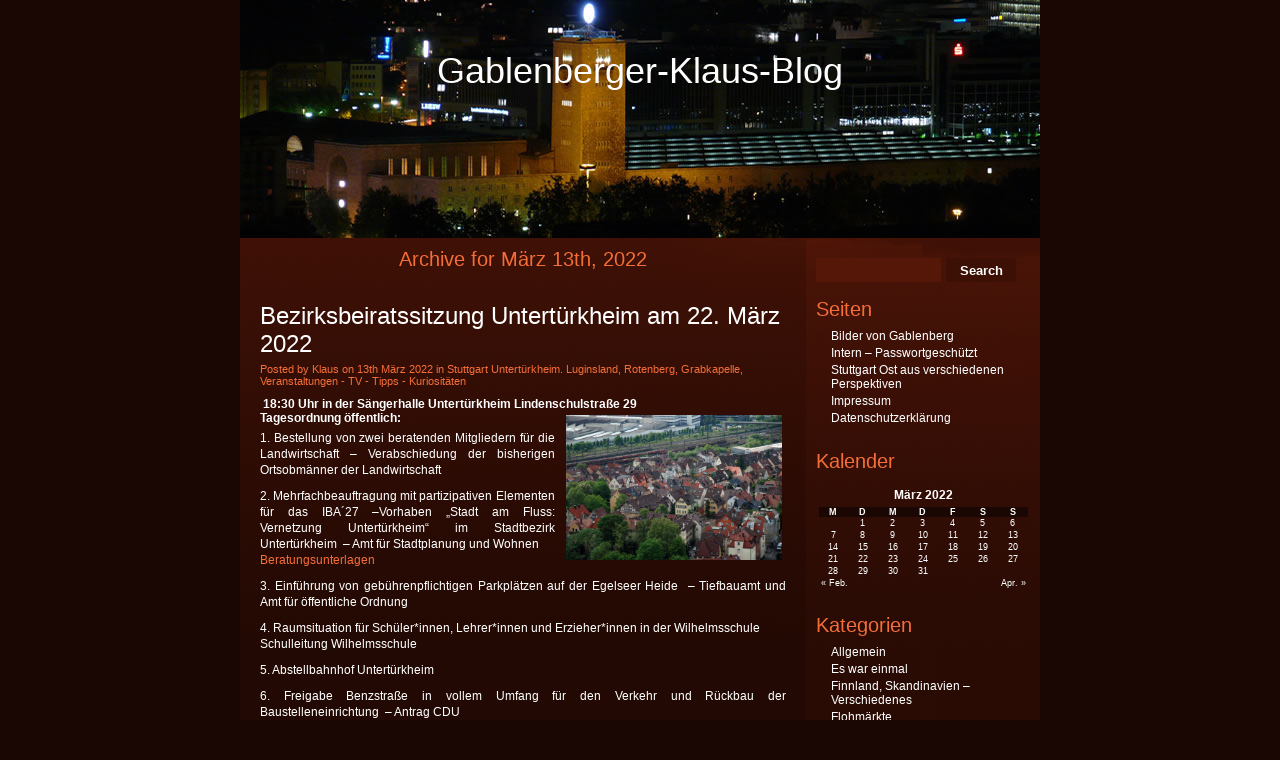

--- FILE ---
content_type: text/html; charset=UTF-8
request_url: http://www.gablenberger-klaus.de/2022/03/13/
body_size: 9100
content:
<!DOCTYPE html PUBLIC "-//W3C//DTD XHTML 1.0 Strict//EN" "http://www.w3.org/TR/xhtml1/DTD/xhtml1-strict.dtd">
<html xmlns="http://www.w3.org/1999/xhtml" lang="de">

<head profile="http://gmpg.org/xfn/11">
<meta http-equiv="Content-Type" content="text/html; charset=UTF-8" />

<title>Gablenberger-Klaus-Blog   &raquo; 2022 &raquo; März &raquo; 13</title>

<link rel="stylesheet" href="http://www.gablenberger-klaus.de/wp-content/themes/gablenberger-klaus/style.css" type="text/css" media="screen" />
<link rel="alternate" type="application/rss+xml" title="Gablenberger-Klaus-Blog RSS Feed" href="http://www.gablenberger-klaus.de/feed/" />
<link rel="pingback" href="http://www.gablenberger-klaus.de/xmlrpc.php" />
<link rel='dns-prefetch' href='//s.w.org' />
<link rel='stylesheet' id='colorbox-css'  href='http://www.gablenberger-klaus.de/wp-content/plugins/lightbox-gallery/colorbox/example1/colorbox.css?ver=4.9.28' type='text/css' media='all' />
<script type='text/javascript' src='http://www.gablenberger-klaus.de/wp-includes/js/jquery/jquery.js?ver=1.12.4'></script>
<script type='text/javascript' src='http://www.gablenberger-klaus.de/wp-includes/js/jquery/jquery-migrate.min.js?ver=1.4.1'></script>
<link rel='https://api.w.org/' href='http://www.gablenberger-klaus.de/wp-json/' />
<link rel="EditURI" type="application/rsd+xml" title="RSD" href="http://www.gablenberger-klaus.de/xmlrpc.php?rsd" />
<link rel="wlwmanifest" type="application/wlwmanifest+xml" href="http://www.gablenberger-klaus.de/wp-includes/wlwmanifest.xml" /> 
<meta name="generator" content="WordPress 4.9.28" />
<link rel="stylesheet" type="text/css" href="http://www.gablenberger-klaus.de/wp-content/plugins/lightbox-gallery/lightbox-gallery.css" />
<meta name="google-site-verification" content="cwk_8uzF8nPk43GP3_YT16lXwwbomkEUqjT_IxsDUOU" />
</head>
<body>

<div id="header">

    <div class="logo"><a href="http://www.gablenberger-klaus.de/" title="Gablenberger-Klaus-Blog">Gablenberger-Klaus-Blog</a></div>


</div>



<div id="wrapper">
    <div id="page">
        <div id="content">
    		
 	   	  		<h2 class="pagetitle">Archive for März 13th, 2022</h2>
 	  

		<div class="navigation">
			<div class="alignleft"></div>
			<div class="alignright"></div>
			<div class="clr"></div>
		</div>

				<div class="post">
		<h2><a href="http://www.gablenberger-klaus.de/2022/03/13/bezirksbeiratssitzung-untertuerkheim-am-22-maerz-2022/" rel="bookmark" title="Permanent Link to Bezirksbeiratssitzung Untert&#252;rkheim am 22. M&#228;rz 2022">Bezirksbeiratssitzung Untert&#252;rkheim am 22. M&#228;rz 2022</a></h2>
				<div class="date">Posted by Klaus on 13th März 2022 in <a href="http://www.gablenberger-klaus.de/category/stuttgart-untertuerkheim/" rel="category tag">Stuttgart Untertürkheim. Luginsland, Rotenberg, Grabkapelle</a>, <a href="http://www.gablenberger-klaus.de/category/veranstaltungen-tipps-kuriositaeten/" rel="category tag">Veranstaltungen - TV - Tipps - Kuriositäten</a></div>
				<div class="entry">
					<h5><b> 18:30 Uhr in der S&#228;ngerhalle Untert&#252;rkheim Lindenschulstra&#223;e 29<br />
</b></h5>
<h5><b><a href="http://www.gablenberger-klaus.de/wp-content/uploads/2017/01/Untert&#252;rkheim-v-oben.jpg" rel="lightbox"><img class="wp-image-198095 alignright" src="http://www.gablenberger-klaus.de/wp-content/uploads/2017/01/Untert&#252;rkheim-v-oben-300x201.jpg" alt="" width="216" height="145" srcset="http://www.gablenberger-klaus.de/wp-content/uploads/2017/01/Untert&#252;rkheim-v-oben-300x201.jpg 300w, http://www.gablenberger-klaus.de/wp-content/uploads/2017/01/Untert&#252;rkheim-v-oben-768x515.jpg 768w, http://www.gablenberger-klaus.de/wp-content/uploads/2017/01/Untert&#252;rkheim-v-oben.jpg 800w" sizes="(max-width: 216px) 100vw, 216px" /></a>Tagesordnung &#246;ffentlich:</b></h5>
<p>1. Bestellung von zwei beratenden Mitgliedern f&#252;r die Landwirtschaft – Verabschiedung der bisherigen Ortsobm&#228;nner der Landwirtschaft</p>
<p>2. Mehrfachbeauftragung mit partizipativen Elementen f&#252;r das IBA´27 –Vorhaben „Stadt am Fluss: Vernetzung Untert&#252;rkheim“ im Stadtbezirk Untert&#252;rkheim  – Amt f&#252;r Stadtplanung und Wohnen<br />
<a href="https://www.domino1.stuttgart.de/web/ksd/KSDRedSystem.nsf/0/DA38C4F5717BE742C12587FA00372A7B/$File/0606CD67099B9EECC12587CD003362C6.pdf?OpenElement">Beratungsunterlagen</a></p>
<p>3. Einf&#252;hrung von geb&#252;hrenpflichtigen Parkpl&#228;tzen auf der Egelseer Heide  – Tiefbauamt und Amt f&#252;r &#246;ffentliche Ordnung</p>
<p>4. Raumsituation f&#252;r Sch&#252;ler*innen, Lehrer*innen und Erzieher*innen in der Wilhelmsschule<br />
Schulleitung Wilhelmsschule</p>
<p>5. Abstellbahnhof Untert&#252;rkheim</p>
<p>6. Freigabe Benzstra&#223;e in vollem Umfang f&#252;r den Verkehr und R&#252;ckbau der Baustelleneinrichtung  – Antrag CDU</p>
<p>7. Erhalt der historischen Brennerei in Untert&#252;rkheim<br />
Antrag CDU</p>
<p>8. Erhalt wirtschaftlicher landwirtschaftlicher Fl&#228;chen und die Einbeziehung landwirtschaftlicher Vertreter bei der Auswahl von Grundst&#252;cken zur Umsiedlung von Eidechsen und Auswahl von Biotopen – Antrag CDU</p>
<p>9 Fachgerechte / verkehrsgerechte Ausf&#252;hrung von Verkehrszeichen – Antrag SPD</p>
<p>10 Bezirksbudget:<br />
– Gr&#252;ner Ortskern, Antrag AfD<br />
– Jubil&#228;umsabend 30 Jahre Musikverein Untert&#252;rkheim, Antrag Musikverein Untert&#252;rkheim</p>
<p>11 Stellungnahmen, Bekanntgaben, Termine</p>
<p>Archivfoto</p>
					<div class="clr"></div>
				</div>

				<p class="postmetadata">  <a href="http://www.gablenberger-klaus.de/2022/03/13/bezirksbeiratssitzung-untertuerkheim-am-22-maerz-2022/#respond">No Comments &#187;</a><br /> </p>

        </div>

				<div class="post">
		<h2><a href="http://www.gablenberger-klaus.de/2022/03/13/untertuerkheim-gegen-geparkte-fahrzeuge-geprallt/" rel="bookmark" title="Permanent Link to Untert&#252;rkheim &#8211; Gegen geparkte Fahrzeuge geprallt">Untert&#252;rkheim &#8211; Gegen geparkte Fahrzeuge geprallt</a></h2>
				<div class="date">Posted by Klaus on 13th März 2022 in <a href="http://www.gablenberger-klaus.de/category/stuttgart-untertuerkheim/" rel="category tag">Stuttgart Untertürkheim. Luginsland, Rotenberg, Grabkapelle</a></div>
				<div class="entry">
					<p>Polizeibericht 13.03.2022</p>
<p><a href="http://www.gablenberger-klaus.de/wp-content/uploads/2013/12/Polizeimot.jpg" rel="lightbox"><img class="alignleft  wp-image-154492" src="http://www.gablenberger-klaus.de/wp-content/uploads/2013/12/Polizeimot-286x300.jpg" alt="" width="209" height="219" srcset="http://www.gablenberger-klaus.de/wp-content/uploads/2013/12/Polizeimot-286x300.jpg 286w, http://www.gablenberger-klaus.de/wp-content/uploads/2013/12/Polizeimot.jpg 765w" sizes="(max-width: 209px) 100vw, 209px" /></a>Leichte Verletzungen und ein Sachschaden in H&#246;he von zirka 14.000 Euro sind die Folgen eines Verkehrsunfalls, der sich am fr&#252;hen Sonntagmorgen (13.03.2022) gegen 03.15 Uhr in der Augsburger Stra&#223;e ereignet hat. Ein 32-J&#228;hriger war mit seinem Peugeot Boxer von Obert&#252;rkheim in Richtung Mettinger Stra&#223;e unterwegs, als er nach rechts von der Fahrbahn abkam und gegen einen geparkten Anh&#228;nger prallte. In der Folge prallte der Verursacher mit seinem Lieferwagen noch gegen einen Mercedes Sprinter, der ordnungsgem&#228;&#223; auf der linken Fahrbahnseite geparkt war. Da bei der sp&#228;teren &#220;berpr&#252;fung festgestellt wurde, dass der leicht verletzte 32-J&#228;hrige vermutlich unter Alkoholeinfluss stand, musste er sich einer Blutprobe unterziehen und seinen F&#252;hrerschein abgeben. W&#228;hrend der Unfallaufnahme und der Bergung der Fahrzeuge war die Augsburger Stra&#223;e bis gegen 05.15 Uhr gesperrt, es kam zu keinen Verkehrsbehinderungen.</p>
<p>Archivfoto</p>
					<div class="clr"></div>
				</div>

				<p class="postmetadata">  <a href="http://www.gablenberger-klaus.de/2022/03/13/untertuerkheim-gegen-geparkte-fahrzeuge-geprallt/#respond">No Comments &#187;</a><br /> </p>

        </div>

		
		<div class="navigation">
			<div class="alignleft"></div>
			<div class="alignright"></div>
			<div class="clr"></div>
		</div>

	        </div>
        <!-- // End content -->
        <div id="sidebar">
                    <form method="get" action="http://www.gablenberger-klaus.de/" class="searchbar">
                    <p>
                    <input type="text" class="txt" value="" name="s"/>
                    <input type="submit" name="submit" value="Search" class="btn"/>
                    </p>
        </form>
        <div class="clr"></div>
		
			<div class="sb-box"><h2 class="widgettitle">Seiten</h2>
		<ul>
			<li class="page_item page-item-3329"><a href="http://www.gablenberger-klaus.de/bilder-von-gablenberg/">Bilder von Gablenberg</a></li>
<li class="page_item page-item-10758"><a href="http://www.gablenberger-klaus.de/intern/">Intern &#8211; Passwortgesch&#252;tzt</a></li>
<li class="page_item page-item-163594"><a href="http://www.gablenberger-klaus.de/stuttgart-ost-aus-verschiedenen-perspektiven/">Stuttgart Ost aus verschiedenen Perspektiven</a></li>
<li class="page_item page-item-31"><a href="http://www.gablenberger-klaus.de/impressum/">Impressum</a></li>
<li class="page_item page-item-201025"><a href="http://www.gablenberger-klaus.de/datenschutz/">Datenschutzerkl&#228;rung</a></li>
		</ul>
		</div><div class="sb-box"><h2 class="widgettitle">Kalender</h2>
<div id="calendar_wrap" class="calendar_wrap"><table id="wp-calendar">
	<caption>März 2022</caption>
	<thead>
	<tr>
		<th scope="col" title="Montag">M</th>
		<th scope="col" title="Dienstag">D</th>
		<th scope="col" title="Mittwoch">M</th>
		<th scope="col" title="Donnerstag">D</th>
		<th scope="col" title="Freitag">F</th>
		<th scope="col" title="Samstag">S</th>
		<th scope="col" title="Sonntag">S</th>
	</tr>
	</thead>

	<tfoot>
	<tr>
		<td colspan="3" id="prev"><a href="http://www.gablenberger-klaus.de/2022/02/">&laquo; Feb.</a></td>
		<td class="pad">&nbsp;</td>
		<td colspan="3" id="next"><a href="http://www.gablenberger-klaus.de/2022/04/">Apr. &raquo;</a></td>
	</tr>
	</tfoot>

	<tbody>
	<tr>
		<td colspan="1" class="pad">&nbsp;</td><td><a href="http://www.gablenberger-klaus.de/2022/03/01/" aria-label="Beiträge veröffentlicht am 1. March 2022">1</a></td><td><a href="http://www.gablenberger-klaus.de/2022/03/02/" aria-label="Beiträge veröffentlicht am 2. March 2022">2</a></td><td><a href="http://www.gablenberger-klaus.de/2022/03/03/" aria-label="Beiträge veröffentlicht am 3. March 2022">3</a></td><td><a href="http://www.gablenberger-klaus.de/2022/03/04/" aria-label="Beiträge veröffentlicht am 4. March 2022">4</a></td><td><a href="http://www.gablenberger-klaus.de/2022/03/05/" aria-label="Beiträge veröffentlicht am 5. March 2022">5</a></td><td><a href="http://www.gablenberger-klaus.de/2022/03/06/" aria-label="Beiträge veröffentlicht am 6. March 2022">6</a></td>
	</tr>
	<tr>
		<td><a href="http://www.gablenberger-klaus.de/2022/03/07/" aria-label="Beiträge veröffentlicht am 7. March 2022">7</a></td><td><a href="http://www.gablenberger-klaus.de/2022/03/08/" aria-label="Beiträge veröffentlicht am 8. March 2022">8</a></td><td><a href="http://www.gablenberger-klaus.de/2022/03/09/" aria-label="Beiträge veröffentlicht am 9. March 2022">9</a></td><td><a href="http://www.gablenberger-klaus.de/2022/03/10/" aria-label="Beiträge veröffentlicht am 10. March 2022">10</a></td><td><a href="http://www.gablenberger-klaus.de/2022/03/11/" aria-label="Beiträge veröffentlicht am 11. March 2022">11</a></td><td><a href="http://www.gablenberger-klaus.de/2022/03/12/" aria-label="Beiträge veröffentlicht am 12. March 2022">12</a></td><td><a href="http://www.gablenberger-klaus.de/2022/03/13/" aria-label="Beiträge veröffentlicht am 13. March 2022">13</a></td>
	</tr>
	<tr>
		<td><a href="http://www.gablenberger-klaus.de/2022/03/14/" aria-label="Beiträge veröffentlicht am 14. March 2022">14</a></td><td><a href="http://www.gablenberger-klaus.de/2022/03/15/" aria-label="Beiträge veröffentlicht am 15. March 2022">15</a></td><td><a href="http://www.gablenberger-klaus.de/2022/03/16/" aria-label="Beiträge veröffentlicht am 16. March 2022">16</a></td><td><a href="http://www.gablenberger-klaus.de/2022/03/17/" aria-label="Beiträge veröffentlicht am 17. March 2022">17</a></td><td><a href="http://www.gablenberger-klaus.de/2022/03/18/" aria-label="Beiträge veröffentlicht am 18. March 2022">18</a></td><td><a href="http://www.gablenberger-klaus.de/2022/03/19/" aria-label="Beiträge veröffentlicht am 19. March 2022">19</a></td><td><a href="http://www.gablenberger-klaus.de/2022/03/20/" aria-label="Beiträge veröffentlicht am 20. March 2022">20</a></td>
	</tr>
	<tr>
		<td><a href="http://www.gablenberger-klaus.de/2022/03/21/" aria-label="Beiträge veröffentlicht am 21. March 2022">21</a></td><td><a href="http://www.gablenberger-klaus.de/2022/03/22/" aria-label="Beiträge veröffentlicht am 22. March 2022">22</a></td><td><a href="http://www.gablenberger-klaus.de/2022/03/23/" aria-label="Beiträge veröffentlicht am 23. March 2022">23</a></td><td><a href="http://www.gablenberger-klaus.de/2022/03/24/" aria-label="Beiträge veröffentlicht am 24. March 2022">24</a></td><td><a href="http://www.gablenberger-klaus.de/2022/03/25/" aria-label="Beiträge veröffentlicht am 25. March 2022">25</a></td><td><a href="http://www.gablenberger-klaus.de/2022/03/26/" aria-label="Beiträge veröffentlicht am 26. March 2022">26</a></td><td>27</td>
	</tr>
	<tr>
		<td><a href="http://www.gablenberger-klaus.de/2022/03/28/" aria-label="Beiträge veröffentlicht am 28. March 2022">28</a></td><td><a href="http://www.gablenberger-klaus.de/2022/03/29/" aria-label="Beiträge veröffentlicht am 29. March 2022">29</a></td><td><a href="http://www.gablenberger-klaus.de/2022/03/30/" aria-label="Beiträge veröffentlicht am 30. March 2022">30</a></td><td><a href="http://www.gablenberger-klaus.de/2022/03/31/" aria-label="Beiträge veröffentlicht am 31. March 2022">31</a></td>
		<td class="pad" colspan="3">&nbsp;</td>
	</tr>
	</tbody>
	</table></div></div><div class="sb-box"><h2 class="widgettitle">Kategorien</h2>
		<ul>
	<li class="cat-item cat-item-1"><a href="http://www.gablenberger-klaus.de/category/allgemein/" title="Wo in keine andere Kategorie passen">Allgemein</a>
</li>
	<li class="cat-item cat-item-17"><a href="http://www.gablenberger-klaus.de/category/es-war-einmal/" title="Geschichten zu Gebäuden, Orten, Häusern etc. werden hier eingestellt">Es war einmal</a>
</li>
	<li class="cat-item cat-item-10"><a href="http://www.gablenberger-klaus.de/category/finnland-verschiedenes/" title="Verschiedenes zum Thrma Finnland, Ausstellungen, Veranstaltungen und DFG">Finnland, Skandinavien &#8211; Verschiedenes</a>
</li>
	<li class="cat-item cat-item-26"><a href="http://www.gablenberger-klaus.de/category/flohmaerkte/" title="Termine und Veranstaltungen von Flohmärkten">Flohmärkte</a>
</li>
	<li class="cat-item cat-item-7"><a href="http://www.gablenberger-klaus.de/category/fotos/" title="Fotos die ich gerne anderen zeigen möchte">Fotos</a>
</li>
	<li class="cat-item cat-item-13"><a href="http://www.gablenberger-klaus.de/category/gerhard-wagner/" title="Hier finden sich Werke und Beiträge des Schriftstellers Gerhard Wagner">Gerhard Wagner</a>
</li>
	<li class="cat-item cat-item-31"><a href="http://www.gablenberger-klaus.de/category/handwerk/" title="Das Handwerk hat goldenen Boden....
Beiträge zu Handwerkern und deren Märkte. Oder wir stellen Handwerker vor">Handwerk</a>
</li>
	<li class="cat-item cat-item-25"><a href="http://www.gablenberger-klaus.de/category/heckengaeu/" title="Veranstaltungen, Berichte und Bilder über das Heckengäu">Heckengäu</a>
</li>
	<li class="cat-item cat-item-4"><a href="http://www.gablenberger-klaus.de/category/in-und-um-gablenberg-herum/" title="Berichte zum Stadtbezirk Stuttgart Ost ">In und um Gablenberg herum</a>
</li>
	<li class="cat-item cat-item-21"><a href="http://www.gablenberger-klaus.de/category/internetseiten-stuttgart-ost/" title="Interessante Seiten zum Stuttgarter Osten">Internetseiten zu Stuttgart Ost</a>
</li>
	<li class="cat-item cat-item-12"><a href="http://www.gablenberger-klaus.de/category/kuenstlerinnen-in-stuttgart/" title="In dieser Rubrik finden sich Berichte über Künstler/innen, Schriftsteller/innen und Fotografen/innen aus Stuttgart und der Umgebung.">Künstler/innen</a>
</li>
	<li class="cat-item cat-item-15"><a href="http://www.gablenberger-klaus.de/category/rund-um-modellbahn/" title="Modellbahn: Termine von Ausstellungen, Fotos etc.">Modellbahn</a>
</li>
	<li class="cat-item cat-item-8"><a href="http://www.gablenberger-klaus.de/category/oldtimer/" title="Alte Fahrzeuge, Fotos und Veranstaltungen">Oldtimer</a>
</li>
	<li class="cat-item cat-item-6"><a href="http://www.gablenberger-klaus.de/category/rund-um-die-eisen-und-strassenbahnbahn-zacke-seilbahn/" title="Straßenbahnmuseum, Eisenbahnaufnahmen, Veranstaltungen mit Schienenfahrzeugen, ">Rund um die Eisen- und Straßenbahn, Zacke,Seilbahn,SSB</a>
</li>
	<li class="cat-item cat-item-14"><a href="http://www.gablenberger-klaus.de/category/seen-und-brunnen-in-stuttgart/" title="In dieser Kategorie finden sich Fotos und kleine Berichte (mit Links) zu den Seen und Brunnen in Stuttgart und auch etwas darüber hinaus.">Seen, Flüsse u. Brunnen in der Region Stuttgart</a>
</li>
	<li class="cat-item cat-item-9"><a href="http://www.gablenberger-klaus.de/category/stuttgart/" title="Ereignisse, Berichte etc. zu Stuttgart">Stuttgart</a>
</li>
	<li class="cat-item cat-item-30"><a href="http://www.gablenberger-klaus.de/category/hedelfingen-rohracker/" title="Berichte zu den oberen Nackarvororte">Stuttgart Hedelfingen Rohracker Lederberg</a>
</li>
	<li class="cat-item cat-item-33"><a href="http://www.gablenberger-klaus.de/category/termine-und-veranstaltungen/" >Stuttgart Obertürkheim und Uhlbach</a>
</li>
	<li class="cat-item cat-item-29"><a href="http://www.gablenberger-klaus.de/category/stuttgart-untertuerkheim/" title="Beiträge zum Nachbarort Untertürkheim. Es grenzt ganz knapp an Stuttgart Ost mit dem Benzviertel an.
Mit Luginsland und Rotenberg und natürlich mit dem Württemberg">Stuttgart Untertürkheim. Luginsland, Rotenberg, Grabkapelle</a>
</li>
	<li class="cat-item cat-item-24"><a href="http://www.gablenberger-klaus.de/category/stuttgart-wangen/" title="Zum Nachbarbezirk Stuttgart Wangen">Stuttgart Wangen</a>
</li>
	<li class="cat-item cat-item-5"><a href="http://www.gablenberger-klaus.de/category/tolle-links/" title="Links die man weiterempfehlen kann">Tolle Links</a>
</li>
	<li class="cat-item cat-item-3"><a href="http://www.gablenberger-klaus.de/category/veranstaltungen-tipps-kuriositaeten/" title="Hier sollen Veranstaltungstipp`s sein TV, Tipp`s allgemein und Kuriositäten">Veranstaltungen &#8211; TV &#8211; Tipps &#8211; Kuriositäten</a>
</li>
	<li class="cat-item cat-item-32"><a href="http://www.gablenberger-klaus.de/category/vereine-und-gruppen/" title="Termine von Vereinen die uns zugeschickt werden.
Natürlich nur seriöse Vereine">Vereine und Gruppen</a>
</li>
	<li class="cat-item cat-item-22"><a href="http://www.gablenberger-klaus.de/category/volksfest-und-fruehlingsfest/" title="Die Feste auf auf dem Cannstatter Wasen">Volksfest und Frühlingsfest</a>
</li>
	<li class="cat-item cat-item-23"><a href="http://www.gablenberger-klaus.de/category/wichtige-adressen-zu-stuttgart-ost/" >Wichtige Adressen zu Stuttgart Ost</a>
</li>
	<li class="cat-item cat-item-19"><a href="http://www.gablenberger-klaus.de/category/wulle-und-co/" title="Die Stgter Brauereien, Raritäten und Sonstiges">Wulle und Co</a>
</li>
		</ul>
</div><div class="sb-box"><h2 class="widgettitle">Blogroll</h2>

	<ul class='xoxo blogroll'>
<li><a href="https://www.google.de/maps/@48.78177,9.179497,8266m/data=!3m1!1e3!5m1!1e1" title="Hier kann man sehen was auf den Straßen los ist">Aktuelle Verkehrslage Stuttgart</a></li>
<li><a href="https://www.kath-kirche-stuttgart-ost.de/service/gemeindebriefblickpunkt-ost">Aktuelles aus dem katholischen Stuttgarter Osten in der Printversion</a></li>
<li><a href="https://www.wangen-evangelisch.de/einrichtungen/begegnungsstaette">Begegnungsstätte S Wangen</a></li>
<li><a href="http://bineckartor.wordpress.com/">bi-Neckartor Bürgerinitiative</a></li>
<li><a href="http://rv-bildertanz.blogspot.de/" title="Blogger aus dem Raum Reutlingen. Berichte zu Historischem und auch zu Ereignissen rund um und in Reutlingen">Bildertanz</a></li>
<li><a href="http://www.bitspirits.de/kontakt/" title="Der kompakte Partner für Webseiten">Bitspirits</a></li>
<li><a href="http://www.deltadelta.de/nmz/stg2013.html" title="Blaue-Stunde-Tabelle für Stuttgart">Blaue Stunden 2013</a></li>
<li><a href="http://www.stuttgarter-brunnen.de/" title="Wissenswertes über Brunnen und Stäffele in Stuttgart">Brunnen und Staffeln in Stuttgart</a></li>
<li><a href="http://www.wirtemberg.de/" title="Aktuelles und geschichtliches rund um den Württemberg, Untertürkheim und die Nachbarorte">Das Untertürkheim-Portal &#8211; Wirtemberg</a></li>
<li><a href="http://diefechis.de/" title="Was bei den Fechis so los ist">der-Fechis-Blog</a></li>
<li><a href="http://www.einkaufen-in-stuttgart.de/default.html" title="Seite mit Tipps, Veranstaltungen und mehr">Einkaufen in Stuttgart</a></li>
<li><a href="https://www.kultur-in-rohracker.de/aktuelles/">Förderverein Alte Schule Rohracker e.V.</a></li>
<li><a href="http://www.soziale-stadt-gablenberg.de/">Gablenberg Soziale Stadt</a></li>
<li><a href="https://beteiligung.steg.de/gaisburg/Stuttgart32Gaisburg/seite/Aktuelles%20im%20Sanierungsgebiet:%20News%20&#038;%20Events">Gaisburg</a></li>
<li><a href="http://www.klassik-im-kloster.com/" title="Veranstaltungen im Kloster Bad Herrenalb">Klassik im Kloster Bad Herrenalb</a></li>
<li><a href="http://kulturtreff-stuttgart-ost.de/">Kulturtreff Stuttgart Ost</a></li>
<li><a href="http://www.markus-palmer.de/">Markus Palmer, Fotografie</a></li>
<li><a href="http://blog.kunzelnick.de/">Martin</a></li>
<li><a href="http://www.muse-o.de/" title="Museumsverein Stuttgart-Ost e. V., MUSE-O mit wechselden Ausstellungen und einem Café">Muse-o Gablenberg</a></li>
<li><a href="https://neckarufer.info/" title="Infos zu den Neckarvororten">Neckarufer</a></li>
<li><a href="https://www.stuttgart-obereneckarvororte.de/" title="untertürkheim, Obertürkheim Wangen">Obere Neckarvororte</a></li>
<li><a href="https://www.restaurant-theater-friedenau.de/">Restaurant Theater Friedenau</a></li>
<li><a href="http://www.sonnenuntergang-zeit.de/sonnenuntergang:stuttgart:heute.html" title="Wann geht Sie auf und wann verschwindet Sie wieder">Sonnenaufgang &amp; Sonnenuntergang in Stuttgart: heute</a></li>
<li><a href="http://www.soziale-stadt-gablenberg.de/">Sozialen Stadt Gablenberg33</a></li>
<li><a href="https://www.stadtlexikon-stuttgart.de/dts/">Stadtlexikon Stuttgart</a></li>
<li><a href="http://www.stadtmuseum-stuttgart.de/aktuell.html">Stadtmuseum STUTTGART</a></li>
<li><a href="https://www.eastside-stuttgart.org/2023/08/stadtteilmanifest-der-neue-stoeckach-wohnraum-fuer-niemand/">Stadtteilmanifest Stöckach</a></li>
<li><a href="https://www.stuttgart.de/" title="Landshauptstadt Baden-Württemberg">Stuttgart</a></li>
<li><a href="http://www.gablenberger-klaus.de/?s=s21&#038;submit=Search">Stuttgart 21 im Blog</a></li>
<li><a href="https://www.facebook.com/pages/Stuttgart-Ost/115059168558786" title="Infos: Fotos, Berichte und Veranstaltungen">Stuttgart Ost auf Facebook</a></li>
<li><a href="http://www.stuttgart-fotos.de/">Stuttgart-Fotos</a></li>
<li><a href="https://ags-s.de/">Stuttgarter Stadtgeschichte</a></li>
<li><a href="https://www.stoeckach29.de/">Stöckach</a></li>
<li><a href="http://www.uhrzeit.org/atomuhr.html" title="Die genaueste Uhrzeit">Uhrzeit</a></li>
<li><a href="http://www.unsere-schwarzwaldbahn.de/index.php?ID=1">Unsere Schwarzwaldbahn</a></li>
<li><a href="https://www.untertuerkheim.info/">Untertürkheim info</a></li>
<li><a href="http://www.unwetterzentrale.de/uwz/index.html" title="Aktulle Unwetterkarte">Unwetterzentrale</a></li>
<li><a href="http://www.vfsev.de/">VERKEHRSFREUNDE STUTTGART E.V.</a></li>
<li><a href="http://www.verkehrsinformation.de/" title="Aktuelle Verkehrsinformationen">Verkehrsinfos</a></li>
<li><a href="https://www.google.de/maps/@48.7725374,9.202557,6989m/data=!3m1!1e3!5m1!1e1">Verkehrslage in Stuttgart</a></li>
<li><a href="http://www.swr.de/verkehr/-/id=4201888/fstq1s/">Verkehrsnachrichten SWR</a></li>
<li><a href="http://s394739958.website-start.de/" title="Waldheim des Waldheimvereins Hedelfingen">Waldheim Hedelfingen</a></li>
<li><a href="http://www.s-wangen.de/" title="Infos zu Stuttgart Wangen">Wangen.de</a></li>
<li><a href="http://www.dwd.de/">Wetter für Deutschland (DWD)</a></li>
<li><a href="http://www.wetter.com/deutschland/stuttgart/DE0010287.html">Wetter für Stuttgart und die Region</a></li>
<li><a href="http://www.wetter.info/">Wetter info</a></li>
<li><a href="https://www.fernsehturm-stuttgart.de/de/livecam-panorama.php">Wie sieht es über Stuttgart aus?</a></li>
<li><a href="https://wilih.de/">Wilih</a></li>
<li><a href="http://www.wirtemberg.de/index.htm" title="Infoseite für Untertürkheim Luginsland u. Rotenberg">Wirtemberg &#8211; Infos für Untertürkheim Luginsland u. Rotenberg</a></li>
<li><a href="https://www.wav-stuttgart.de/">Württembergischer Anglerverein e.V.</a></li>

	</ul>
</div>
<div class="sb-box"><h2 class="widgettitle">Meta</h2>
			<ul>
						<li><a href="http://www.gablenberger-klaus.de/wp-login.php">Anmelden</a></li>
			<li><a href="http://www.gablenberger-klaus.de/feed/">Beitrags-Feed (<abbr title="Really Simple Syndication">RSS</abbr>)</a></li>
			<li><a href="http://www.gablenberger-klaus.de/comments/feed/">Kommentare als <abbr title="Really Simple Syndication">RSS</abbr></a></li>
			<li><a href="https://de.wordpress.org/" title="Powered by WordPress, state-of-the-art semantic personal publishing platform.">WordPress.org</a></li>			</ul>
			</div><div class="sb-box"><h2 class="widgettitle">Archiv</h2>
		<label class="screen-reader-text" for="archives-dropdown-4">Archiv</label>
		<select id="archives-dropdown-4" name="archive-dropdown" onchange='document.location.href=this.options[this.selectedIndex].value;'>
			
			<option value="">Monat auswählen</option>
				<option value='http://www.gablenberger-klaus.de/2024/08/'> August 2024 </option>
	<option value='http://www.gablenberger-klaus.de/2024/07/'> Juli 2024 </option>
	<option value='http://www.gablenberger-klaus.de/2024/06/'> Juni 2024 </option>
	<option value='http://www.gablenberger-klaus.de/2024/05/'> Mai 2024 </option>
	<option value='http://www.gablenberger-klaus.de/2024/04/'> April 2024 </option>
	<option value='http://www.gablenberger-klaus.de/2024/03/'> März 2024 </option>
	<option value='http://www.gablenberger-klaus.de/2024/02/'> Februar 2024 </option>
	<option value='http://www.gablenberger-klaus.de/2024/01/'> Januar 2024 </option>
	<option value='http://www.gablenberger-klaus.de/2023/12/'> Dezember 2023 </option>
	<option value='http://www.gablenberger-klaus.de/2023/11/'> November 2023 </option>
	<option value='http://www.gablenberger-klaus.de/2023/10/'> Oktober 2023 </option>
	<option value='http://www.gablenberger-klaus.de/2023/09/'> September 2023 </option>
	<option value='http://www.gablenberger-klaus.de/2023/08/'> August 2023 </option>
	<option value='http://www.gablenberger-klaus.de/2023/07/'> Juli 2023 </option>
	<option value='http://www.gablenberger-klaus.de/2023/06/'> Juni 2023 </option>
	<option value='http://www.gablenberger-klaus.de/2023/05/'> Mai 2023 </option>
	<option value='http://www.gablenberger-klaus.de/2023/04/'> April 2023 </option>
	<option value='http://www.gablenberger-klaus.de/2023/03/'> März 2023 </option>
	<option value='http://www.gablenberger-klaus.de/2023/02/'> Februar 2023 </option>
	<option value='http://www.gablenberger-klaus.de/2023/01/'> Januar 2023 </option>
	<option value='http://www.gablenberger-klaus.de/2022/12/'> Dezember 2022 </option>
	<option value='http://www.gablenberger-klaus.de/2022/11/'> November 2022 </option>
	<option value='http://www.gablenberger-klaus.de/2022/10/'> Oktober 2022 </option>
	<option value='http://www.gablenberger-klaus.de/2022/09/'> September 2022 </option>
	<option value='http://www.gablenberger-klaus.de/2022/08/'> August 2022 </option>
	<option value='http://www.gablenberger-klaus.de/2022/07/'> Juli 2022 </option>
	<option value='http://www.gablenberger-klaus.de/2022/06/'> Juni 2022 </option>
	<option value='http://www.gablenberger-klaus.de/2022/05/'> Mai 2022 </option>
	<option value='http://www.gablenberger-klaus.de/2022/04/'> April 2022 </option>
	<option value='http://www.gablenberger-klaus.de/2022/03/'> März 2022 </option>
	<option value='http://www.gablenberger-klaus.de/2022/02/'> Februar 2022 </option>
	<option value='http://www.gablenberger-klaus.de/2022/01/'> Januar 2022 </option>
	<option value='http://www.gablenberger-klaus.de/2021/12/'> Dezember 2021 </option>
	<option value='http://www.gablenberger-klaus.de/2021/11/'> November 2021 </option>
	<option value='http://www.gablenberger-klaus.de/2021/10/'> Oktober 2021 </option>
	<option value='http://www.gablenberger-klaus.de/2021/09/'> September 2021 </option>
	<option value='http://www.gablenberger-klaus.de/2021/08/'> August 2021 </option>
	<option value='http://www.gablenberger-klaus.de/2021/07/'> Juli 2021 </option>
	<option value='http://www.gablenberger-klaus.de/2021/06/'> Juni 2021 </option>
	<option value='http://www.gablenberger-klaus.de/2021/05/'> Mai 2021 </option>
	<option value='http://www.gablenberger-klaus.de/2021/04/'> April 2021 </option>
	<option value='http://www.gablenberger-klaus.de/2021/03/'> März 2021 </option>
	<option value='http://www.gablenberger-klaus.de/2021/02/'> Februar 2021 </option>
	<option value='http://www.gablenberger-klaus.de/2021/01/'> Januar 2021 </option>
	<option value='http://www.gablenberger-klaus.de/2020/12/'> Dezember 2020 </option>
	<option value='http://www.gablenberger-klaus.de/2020/11/'> November 2020 </option>
	<option value='http://www.gablenberger-klaus.de/2020/10/'> Oktober 2020 </option>
	<option value='http://www.gablenberger-klaus.de/2020/09/'> September 2020 </option>
	<option value='http://www.gablenberger-klaus.de/2020/08/'> August 2020 </option>
	<option value='http://www.gablenberger-klaus.de/2020/07/'> Juli 2020 </option>
	<option value='http://www.gablenberger-klaus.de/2020/06/'> Juni 2020 </option>
	<option value='http://www.gablenberger-klaus.de/2020/05/'> Mai 2020 </option>
	<option value='http://www.gablenberger-klaus.de/2020/04/'> April 2020 </option>
	<option value='http://www.gablenberger-klaus.de/2020/03/'> März 2020 </option>
	<option value='http://www.gablenberger-klaus.de/2020/02/'> Februar 2020 </option>
	<option value='http://www.gablenberger-klaus.de/2020/01/'> Januar 2020 </option>
	<option value='http://www.gablenberger-klaus.de/2019/12/'> Dezember 2019 </option>
	<option value='http://www.gablenberger-klaus.de/2019/11/'> November 2019 </option>
	<option value='http://www.gablenberger-klaus.de/2019/10/'> Oktober 2019 </option>
	<option value='http://www.gablenberger-klaus.de/2019/09/'> September 2019 </option>
	<option value='http://www.gablenberger-klaus.de/2019/08/'> August 2019 </option>
	<option value='http://www.gablenberger-klaus.de/2019/07/'> Juli 2019 </option>
	<option value='http://www.gablenberger-klaus.de/2019/06/'> Juni 2019 </option>
	<option value='http://www.gablenberger-klaus.de/2019/05/'> Mai 2019 </option>
	<option value='http://www.gablenberger-klaus.de/2019/04/'> April 2019 </option>
	<option value='http://www.gablenberger-klaus.de/2019/03/'> März 2019 </option>
	<option value='http://www.gablenberger-klaus.de/2019/02/'> Februar 2019 </option>
	<option value='http://www.gablenberger-klaus.de/2019/01/'> Januar 2019 </option>
	<option value='http://www.gablenberger-klaus.de/2018/12/'> Dezember 2018 </option>
	<option value='http://www.gablenberger-klaus.de/2018/11/'> November 2018 </option>
	<option value='http://www.gablenberger-klaus.de/2018/10/'> Oktober 2018 </option>
	<option value='http://www.gablenberger-klaus.de/2018/09/'> September 2018 </option>
	<option value='http://www.gablenberger-klaus.de/2018/08/'> August 2018 </option>
	<option value='http://www.gablenberger-klaus.de/2018/07/'> Juli 2018 </option>
	<option value='http://www.gablenberger-klaus.de/2018/06/'> Juni 2018 </option>
	<option value='http://www.gablenberger-klaus.de/2018/05/'> Mai 2018 </option>
	<option value='http://www.gablenberger-klaus.de/2018/04/'> April 2018 </option>
	<option value='http://www.gablenberger-klaus.de/2018/03/'> März 2018 </option>
	<option value='http://www.gablenberger-klaus.de/2018/02/'> Februar 2018 </option>
	<option value='http://www.gablenberger-klaus.de/2018/01/'> Januar 2018 </option>
	<option value='http://www.gablenberger-klaus.de/2017/12/'> Dezember 2017 </option>
	<option value='http://www.gablenberger-klaus.de/2017/11/'> November 2017 </option>
	<option value='http://www.gablenberger-klaus.de/2017/10/'> Oktober 2017 </option>
	<option value='http://www.gablenberger-klaus.de/2017/09/'> September 2017 </option>
	<option value='http://www.gablenberger-klaus.de/2017/08/'> August 2017 </option>
	<option value='http://www.gablenberger-klaus.de/2017/07/'> Juli 2017 </option>
	<option value='http://www.gablenberger-klaus.de/2017/06/'> Juni 2017 </option>
	<option value='http://www.gablenberger-klaus.de/2017/05/'> Mai 2017 </option>
	<option value='http://www.gablenberger-klaus.de/2017/04/'> April 2017 </option>
	<option value='http://www.gablenberger-klaus.de/2017/03/'> März 2017 </option>
	<option value='http://www.gablenberger-klaus.de/2017/02/'> Februar 2017 </option>
	<option value='http://www.gablenberger-klaus.de/2017/01/'> Januar 2017 </option>
	<option value='http://www.gablenberger-klaus.de/2016/12/'> Dezember 2016 </option>
	<option value='http://www.gablenberger-klaus.de/2016/11/'> November 2016 </option>
	<option value='http://www.gablenberger-klaus.de/2016/10/'> Oktober 2016 </option>
	<option value='http://www.gablenberger-klaus.de/2016/09/'> September 2016 </option>
	<option value='http://www.gablenberger-klaus.de/2016/08/'> August 2016 </option>
	<option value='http://www.gablenberger-klaus.de/2016/07/'> Juli 2016 </option>
	<option value='http://www.gablenberger-klaus.de/2016/06/'> Juni 2016 </option>
	<option value='http://www.gablenberger-klaus.de/2016/05/'> Mai 2016 </option>
	<option value='http://www.gablenberger-klaus.de/2016/04/'> April 2016 </option>
	<option value='http://www.gablenberger-klaus.de/2016/03/'> März 2016 </option>
	<option value='http://www.gablenberger-klaus.de/2016/02/'> Februar 2016 </option>
	<option value='http://www.gablenberger-klaus.de/2016/01/'> Januar 2016 </option>
	<option value='http://www.gablenberger-klaus.de/2015/12/'> Dezember 2015 </option>
	<option value='http://www.gablenberger-klaus.de/2015/11/'> November 2015 </option>
	<option value='http://www.gablenberger-klaus.de/2015/10/'> Oktober 2015 </option>
	<option value='http://www.gablenberger-klaus.de/2015/09/'> September 2015 </option>
	<option value='http://www.gablenberger-klaus.de/2015/08/'> August 2015 </option>
	<option value='http://www.gablenberger-klaus.de/2015/07/'> Juli 2015 </option>
	<option value='http://www.gablenberger-klaus.de/2015/06/'> Juni 2015 </option>
	<option value='http://www.gablenberger-klaus.de/2015/05/'> Mai 2015 </option>
	<option value='http://www.gablenberger-klaus.de/2015/04/'> April 2015 </option>
	<option value='http://www.gablenberger-klaus.de/2015/03/'> März 2015 </option>
	<option value='http://www.gablenberger-klaus.de/2015/02/'> Februar 2015 </option>
	<option value='http://www.gablenberger-klaus.de/2015/01/'> Januar 2015 </option>
	<option value='http://www.gablenberger-klaus.de/2014/12/'> Dezember 2014 </option>
	<option value='http://www.gablenberger-klaus.de/2014/11/'> November 2014 </option>
	<option value='http://www.gablenberger-klaus.de/2014/10/'> Oktober 2014 </option>
	<option value='http://www.gablenberger-klaus.de/2014/09/'> September 2014 </option>
	<option value='http://www.gablenberger-klaus.de/2014/08/'> August 2014 </option>
	<option value='http://www.gablenberger-klaus.de/2014/07/'> Juli 2014 </option>
	<option value='http://www.gablenberger-klaus.de/2014/06/'> Juni 2014 </option>
	<option value='http://www.gablenberger-klaus.de/2014/05/'> Mai 2014 </option>
	<option value='http://www.gablenberger-klaus.de/2014/04/'> April 2014 </option>
	<option value='http://www.gablenberger-klaus.de/2014/03/'> März 2014 </option>
	<option value='http://www.gablenberger-klaus.de/2014/02/'> Februar 2014 </option>
	<option value='http://www.gablenberger-klaus.de/2014/01/'> Januar 2014 </option>
	<option value='http://www.gablenberger-klaus.de/2013/12/'> Dezember 2013 </option>
	<option value='http://www.gablenberger-klaus.de/2013/11/'> November 2013 </option>
	<option value='http://www.gablenberger-klaus.de/2013/10/'> Oktober 2013 </option>
	<option value='http://www.gablenberger-klaus.de/2013/09/'> September 2013 </option>
	<option value='http://www.gablenberger-klaus.de/2013/08/'> August 2013 </option>
	<option value='http://www.gablenberger-klaus.de/2013/07/'> Juli 2013 </option>
	<option value='http://www.gablenberger-klaus.de/2013/06/'> Juni 2013 </option>
	<option value='http://www.gablenberger-klaus.de/2013/05/'> Mai 2013 </option>
	<option value='http://www.gablenberger-klaus.de/2013/04/'> April 2013 </option>
	<option value='http://www.gablenberger-klaus.de/2013/03/'> März 2013 </option>
	<option value='http://www.gablenberger-klaus.de/2013/02/'> Februar 2013 </option>
	<option value='http://www.gablenberger-klaus.de/2013/01/'> Januar 2013 </option>
	<option value='http://www.gablenberger-klaus.de/2012/12/'> Dezember 2012 </option>
	<option value='http://www.gablenberger-klaus.de/2012/11/'> November 2012 </option>
	<option value='http://www.gablenberger-klaus.de/2012/10/'> Oktober 2012 </option>
	<option value='http://www.gablenberger-klaus.de/2012/09/'> September 2012 </option>
	<option value='http://www.gablenberger-klaus.de/2012/08/'> August 2012 </option>
	<option value='http://www.gablenberger-klaus.de/2012/07/'> Juli 2012 </option>
	<option value='http://www.gablenberger-klaus.de/2012/06/'> Juni 2012 </option>
	<option value='http://www.gablenberger-klaus.de/2012/05/'> Mai 2012 </option>
	<option value='http://www.gablenberger-klaus.de/2012/04/'> April 2012 </option>
	<option value='http://www.gablenberger-klaus.de/2012/03/'> März 2012 </option>
	<option value='http://www.gablenberger-klaus.de/2012/02/'> Februar 2012 </option>
	<option value='http://www.gablenberger-klaus.de/2012/01/'> Januar 2012 </option>
	<option value='http://www.gablenberger-klaus.de/2011/12/'> Dezember 2011 </option>
	<option value='http://www.gablenberger-klaus.de/2011/11/'> November 2011 </option>
	<option value='http://www.gablenberger-klaus.de/2011/10/'> Oktober 2011 </option>
	<option value='http://www.gablenberger-klaus.de/2011/09/'> September 2011 </option>
	<option value='http://www.gablenberger-klaus.de/2011/08/'> August 2011 </option>
	<option value='http://www.gablenberger-klaus.de/2011/07/'> Juli 2011 </option>
	<option value='http://www.gablenberger-klaus.de/2011/06/'> Juni 2011 </option>
	<option value='http://www.gablenberger-klaus.de/2011/05/'> Mai 2011 </option>
	<option value='http://www.gablenberger-klaus.de/2011/04/'> April 2011 </option>
	<option value='http://www.gablenberger-klaus.de/2011/03/'> März 2011 </option>
	<option value='http://www.gablenberger-klaus.de/2011/02/'> Februar 2011 </option>
	<option value='http://www.gablenberger-klaus.de/2011/01/'> Januar 2011 </option>
	<option value='http://www.gablenberger-klaus.de/2010/12/'> Dezember 2010 </option>
	<option value='http://www.gablenberger-klaus.de/2010/11/'> November 2010 </option>
	<option value='http://www.gablenberger-klaus.de/2010/10/'> Oktober 2010 </option>
	<option value='http://www.gablenberger-klaus.de/2010/09/'> September 2010 </option>
	<option value='http://www.gablenberger-klaus.de/2010/08/'> August 2010 </option>
	<option value='http://www.gablenberger-klaus.de/2010/07/'> Juli 2010 </option>
	<option value='http://www.gablenberger-klaus.de/2010/06/'> Juni 2010 </option>
	<option value='http://www.gablenberger-klaus.de/2010/05/'> Mai 2010 </option>
	<option value='http://www.gablenberger-klaus.de/2010/04/'> April 2010 </option>
	<option value='http://www.gablenberger-klaus.de/2010/03/'> März 2010 </option>
	<option value='http://www.gablenberger-klaus.de/2010/02/'> Februar 2010 </option>
	<option value='http://www.gablenberger-klaus.de/2010/01/'> Januar 2010 </option>
	<option value='http://www.gablenberger-klaus.de/2009/12/'> Dezember 2009 </option>
	<option value='http://www.gablenberger-klaus.de/2009/11/'> November 2009 </option>
	<option value='http://www.gablenberger-klaus.de/2009/10/'> Oktober 2009 </option>
	<option value='http://www.gablenberger-klaus.de/2009/09/'> September 2009 </option>
	<option value='http://www.gablenberger-klaus.de/2009/08/'> August 2009 </option>
	<option value='http://www.gablenberger-klaus.de/2009/07/'> Juli 2009 </option>
	<option value='http://www.gablenberger-klaus.de/2009/06/'> Juni 2009 </option>
	<option value='http://www.gablenberger-klaus.de/2009/05/'> Mai 2009 </option>
	<option value='http://www.gablenberger-klaus.de/2009/04/'> April 2009 </option>
	<option value='http://www.gablenberger-klaus.de/2009/03/'> März 2009 </option>
	<option value='http://www.gablenberger-klaus.de/2009/02/'> Februar 2009 </option>
	<option value='http://www.gablenberger-klaus.de/2009/01/'> Januar 2009 </option>
	<option value='http://www.gablenberger-klaus.de/2008/12/'> Dezember 2008 </option>
	<option value='http://www.gablenberger-klaus.de/2008/11/'> November 2008 </option>
	<option value='http://www.gablenberger-klaus.de/2008/10/'> Oktober 2008 </option>
	<option value='http://www.gablenberger-klaus.de/2008/09/'> September 2008 </option>
	<option value='http://www.gablenberger-klaus.de/2008/08/'> August 2008 </option>
	<option value='http://www.gablenberger-klaus.de/2008/07/'> Juli 2008 </option>
	<option value='http://www.gablenberger-klaus.de/2008/06/'> Juni 2008 </option>
	<option value='http://www.gablenberger-klaus.de/2008/05/'> Mai 2008 </option>
	<option value='http://www.gablenberger-klaus.de/2008/04/'> April 2008 </option>
	<option value='http://www.gablenberger-klaus.de/2008/03/'> März 2008 </option>
	<option value='http://www.gablenberger-klaus.de/2008/02/'> Februar 2008 </option>
	<option value='http://www.gablenberger-klaus.de/2008/01/'> Januar 2008 </option>
	<option value='http://www.gablenberger-klaus.de/2007/12/'> Dezember 2007 </option>
	<option value='http://www.gablenberger-klaus.de/2007/11/'> November 2007 </option>
	<option value='http://www.gablenberger-klaus.de/2007/10/'> Oktober 2007 </option>
	<option value='http://www.gablenberger-klaus.de/2007/09/'> September 2007 </option>
	<option value='http://www.gablenberger-klaus.de/2007/08/'> August 2007 </option>
	<option value='http://www.gablenberger-klaus.de/2007/07/'> Juli 2007 </option>

		</select>
		</div>
        </div>
        <!-- // End Sidebar -->
        <div class="clr"></div>
    </div>
    <!-- // End Contents -->
    <div id="cont-btm">&nbsp;</div>
</div>
<!-- // End Footer Wrapper-->

    <div id="footer-outer">
        <div id="footer-inr">
            <div id="footer">
                <p>&copy; Copyright <?echo Date("Y"); ?>: <a href="http://www.gablenberger-klaus.de/">Gablenberger-Klaus-Blog</a></p>
                <p><a href="http://www.grungemusictheme.com/" title="Grunge Music Theme">Grunge Music</a> theme from <a href="http://www.ycoding.com/" title="yCoding.com">yCoding</a></p>

            </div>
            <!-- // End Footer -->
        </div>
        <!-- // End Footer Inner -->
    </div>
    <!-- // End Footer outer-->

<script type="text/javascript">
// <![CDATA[
// ]]>
</script>
<script type='text/javascript' src='http://www.gablenberger-klaus.de/wp-content/plugins/lightbox-gallery/js/jquery.colorbox.js?ver=4.9.28'></script>
<script type='text/javascript' src='http://www.gablenberger-klaus.de/wp-content/plugins/lightbox-gallery/js/jquery.tooltip.js?ver=4.9.28'></script>
<script type='text/javascript' src='http://www.gablenberger-klaus.de/wp-content/plugins/lightbox-gallery/lightbox-gallery.js?ver=4.9.28'></script>
<script type='text/javascript' src='http://www.gablenberger-klaus.de/wp-includes/js/wp-embed.min.js?ver=4.9.28'></script>


<script type="text/javascript">

  var _gaq = _gaq || [];
  _gaq.push(['_setAccount', 'UA-26781529-1']);
  _gaq.push(['_gat._anonymizeIp']);  
  _gaq.push(['_trackPageview']);

  (function() {
    var ga = document.createElement('script'); ga.type = 'text/javascript'; ga.async = true;
    ga.src = ('https:' == document.location.protocol ? 'https://ssl' : 'http://www') + '.google-analytics.com/ga.js';
    var s = document.getElementsByTagName('script')[0]; s.parentNode.insertBefore(ga, s);
  })();

</script>

</body>
</html>



--- FILE ---
content_type: text/css
request_url: http://www.gablenberger-klaus.de/wp-content/themes/gablenberger-klaus/style.css
body_size: 2913
content:
/*
Theme Name: Gablenberger-Klaus
Theme URI: http://www.www.janke-steuerberater.de.de
Description: Theme fuer Klaus
Version: 1.8
Author: Pankaj Roy
Author URI: http://www.ycoding.com/
Tags: two-columns, fixed-width, red, black, right-sidebar, threaded-comments

    Grunge Music
    http://www.ycoding.com/

	This theme was designed and coded by Pankaj Kumar Roy,
	whose portfolio is available at http://www.ycoding.com/
	Updates in this version: Made css more clear, added threaded comment. use of h1 tags in single post and page to make  the theme more SEO optimized.

	The CSS, XHTML and design is released under GPL:
	http://www.opensource.org/licenses/gpl-license.php

*/


body {
font:normal 12px Arial, Tahoma,Verdana;
color : #fff;margin:0; padding:0;
background :#1A0602;
}

/* Normal tags */
h1, h2, h3, h4, h5, h6, ul, ol, table, tr, td, form, input {margin:0; padding:0;}

h1, h2 {font:normal 20px arial;padding:0 0 5px 0;}
h3 {font:normal 16px arial;}
h4 {font:bold 14px arial;}
h5, h6 {font:bold 12px arial;}

a {color:#F46E38;text-decoration : none;}
a:hover {text-decoration : underline;}
img {margin:0; padding:0;}
a img {border:0;}
p {padding : 5px 0;margin : 0; line-height: 140%;}
small {font-size:11px;}
input, select, textarea {color:#fff; width: 170px;background:#551808;margin:0 5px 5px 0; height:16px;padding:4px 3px;border:1px solid #230903;vertical-align:top;}
select { width: 130px; }
blockquote { border-left: 5px solid #3D1005; border-right:5px solid #3D1005;margin:10px; padding:5px 10px;background:#1A0703}
code {font: 11px 'Courier New', Courier, Fixed; border:1px dashed #3D1005;margin:10px;padding:10px 20px;display:block;color:#ccc;background:#1A0703}
textarea { width: 320px; height:80px;}
#submit, #searchsubmit {background:#230903;height:26px;cursor:pointer;width:70px;}
#submit:hover, #searchsubmit:hover {color:#fff;}
input#submit {width:160px;background:#030000;font-weight:bold; height:32px;color:#F46E38;}
table {border-collapse:collapse;border-color:#030000;}
td,th {padding:5px 10px;}
th {background:#1A0703;}

/*alignments*/

.alignleft {float:left;width:auto;}
.alignright {float:right;width:auto;}
.aligncenter {margin:0 auto;text-align: center;}
.center { text-align: center;}

/* Begin Images */
p img {	padding: 0;	max-width: 90%;	}
img.centered, img.center { display: block;	margin:0 auto;}
img.alignright {padding: 4px; margin: 0 0 2px 7px; display: inline;	}
img.alignleft { padding: 4px; margin: 0 7px 2px 0; display: inline; }
img.avatar {float:right;}



/*  ====================== Page Structure ================= */

#wrapper {width : 800px; margin:0 auto;background :#230903 url(images/cont-bg.gif) repeat-y;}
#header {width:800px; margin:0 auto; height:188px;background :#4A1206 url(images/header.jpg) no-repeat;text-align:center;padding-top:50px;}
#page {margin:0 auto; width:800px; min-height:409px;background : url(images/cont-top.gif) no-repeat;}
#cont-btm {width:800px; height:102px;background : url(images/cont-btm.gif) no-repeat;}
#footer-outer {background:#230903;margin:0 auto;width:800px;padding-bottom:20px;}
#footer-inr {background:#2B0B04 url(images/ftr-top.gif) no-repeat;width:700px; margin:0 auto;}
#footer {padding:16px; background:#230903;font:normal 11px/19px arial;text-align:center;background:url(images/ftr-btm.gif) no-repeat bottom left;color:#F3AC8F;}
#sidebar{float:left; width:214px; margin:0;padding:20px 10px 0 10px;}
#content{float:left; width:526px; padding:10px 20px 0 20px;}

/*  ====================== Header ======================= */


/* --------- Logo ------------ */
.logo {font:normal 36px arial;color:#fff;}
.logo a{color:#fff;text-decoration:none;}
.logo a:hover{color:#fff;text-decoration:none;}
.desc {font:normal 13px arial;color:#fff;padding:5px 0;}

/* --------- Navigation -------- */

#nav {list-style : none;text-align:center;width:700px; padding:40px 50px;background :#3F1106 url(images/nav-bg.gif) no-repeat;margin:0 auto;}
#nav li {padding:0 15px 0 29px; font:normal 18px/24px arial; background : url(images/nav-li.gif) no-repeat 0 5px;display:inline;}
#nav li.home {background :none;padding:0 15px 0 15px;}
#nav li a {color:#D3CFCE;text-decoration:none; }
#nav li a:hover {text-decoration : none;color:#fff;}
#nav li.current_page_item a {color:#F46E38;}
/* search bar ----*/
form.searchbar { margin:0;padding:0; }
form.searchbar p {margin:0;padding:0;}
form.searchbar input{float:left;margin:0; color:#fff;border:0; }
form.searchbar input.txt{width:119px;background:#551808;margin:0 5px 5px 0; height:16px;padding:4px 3px;}
form.searchbar input.btn{background:#3D1005;font-weight : bold;height:24px;cursor:pointer;width:70px;}
form.searchbar input.btn:hover {color:#F46E38;}




/*  ======================== Contents ======================= */
.post {padding:0 0 30px 0; }
#content form#searchform {text-align:center;}
.post h2, .post h1 {color:#fff;font:normal 24px arial;padding:0 0 5px 0;}
.post h2 a, .post h1 a {color:#fff;}
.post h2 a:hover, .post h1 a:hover {color:#F46E38; text-decoration:none;}
.post .date {color:#F46E38; font-size:11px;}
.post .date a {color:#F46E38;}
.entry {text-align:justify;padding:10px 0;}
a.more-link {text-align:right;color:#F46E38; }
p.postmetadata {color:#F46E38;}
h2.pagetitle, h2.center {text-align: center; padding:0 0 15px 0; color:#F46E38;}

/* Begin Lists */
.entry ol,.entry ul {margin: 0;	padding: 5px 0 5px 35px; }
.entry li {margin: 0; padding: 0; }
.postmetadata ul, .postmetadata li { display: inline; list-style-type: none;list-style-image: none;}


/* Begin Form Elements */
#searchform {margin-top:30px;}
.entry form { text-align:center; }



/* --------------- SideBars ----------------*/
#sidebar .sb-box {margin-top:10px; padding-bottom:15px;}
#sidebar h2 {font:normal 20px arial; color:#F46E38; }
#sidebar ul {list-style:none;}
#sidebar li {list-style:none;color:#fff;padding:3px 0 0 15px;}
#sidebar a {color:#fff;}
#sidebar a:hover {color:#F46E38;text-decoration:none;}

#sidebar .current-cat a {color:#F46E38;}


/*  ========================= Footer  ======================= */
#footer p {padding:0;}
#footer a{color:#fff;font-weight:bold;}


/*  ================================= Others ============================= */

.clr {clear : both;font:normal 1px/1px arial; height:1px;}


/* --------------------- common elements --------------------------- */
.navigation { display: block; color : #F46E38; padding:0 0 15px 0;font-weight:bold;}
.navigation .alignright { width:49%; text-align:right; }
.navigation .alignleft {width:49%; text-align:left;}




.alt, odd { background:#2B0B04;margin: 0; padding: 10px;}
.even { background:#3D1005;}

/* Comments section */

h3#comments, #respond h3 {padding:10px 0;font-weight:bold;}



ol.commentlist {margin:0;padding:0;}
.commentlist li { font-weight:normal;}
.commentlist cite, .commentlist cite a {font-weight: bold;font-style: normal;font-size: 12px;}

.wp-caption {
   border: 1px solid #ddd;
   text-align: center;
   background-color: #f3f3f3;
   padding-top: 4px;
   margin: 10px;
}

.wp-caption img {
   margin: 0;
   padding: 0;
   border: 0 none;
}

.wp-caption p.wp-caption-text {
   font-size: 11px;
   line-height: 17px;
   padding: 0 4px 5px;
   margin: 0;
}



/* Begin Calendar */
#calendar_wrap {border-top: 0;color:#ffffff;margin-top:10px;}
#calendar_wrap table, #calendar_wrap th {margin:0 auto;padding:0;}
#wp-calendar {empty-cells: show;margin: 10px auto 0;width: 98%;	font-size: 9px;}
#wp-calendar #next a {padding-right: 2px;text-align: right;}
#wp-calendar #prev a {padding-left: 2px;text-align: left;	}
#wp-calendar a {display: block;}
#wp-calendar caption {text-align: center;width: 100%;font-size:12px;padding:0 0 5px 0;font-weight:bold;color:#fff;}
#wp-calendar td {padding: 1px 0; text-align: center;}
#wp-calendar td.pad:hover { background-color: #424242; }
#wp-calendar #prev a, #wp-calendar #next a {font-size: 9px;	}
#wp-calendar a {text-decoration: none;	}
#wp-calendar caption { 	text-align: center; }
#wp-calendar th { font-style: normal;text-transform: capitalize;}
#calendar_wrap #today {font-weight:bold;color:#000;background:#fffffe;}
/* End Calendar */

.smallattachment {text-align: center; float: left;margin: 5px 5px 5px 0px;width:auto;}
.attachment {text-align: center; margin: 5px 0px;}





/* Begin Comments*/
.commentlist { padding: 0; text-align: justify;}
.commentlist li { margin: 15px 0 3px; padding: 5px 10px 3px; list-style: none;}
.commentlist p {margin: 10px 5px 10px 0; }
.nocomments { text-align: center; }
.commentmetadata {display: block; font-size:10px;font-weight:normal;}

/* End Comments */

/* Begin Various Tags & Classes */
acronym, abbr, span.caps { 	cursor: help;}
acronym, abbr { border-bottom: 1px dashed #424242; }
blockquote cite { margin: 5px 0 0; display: block;}
hr { display: none; }


/* End Various Tags & Classes*/


